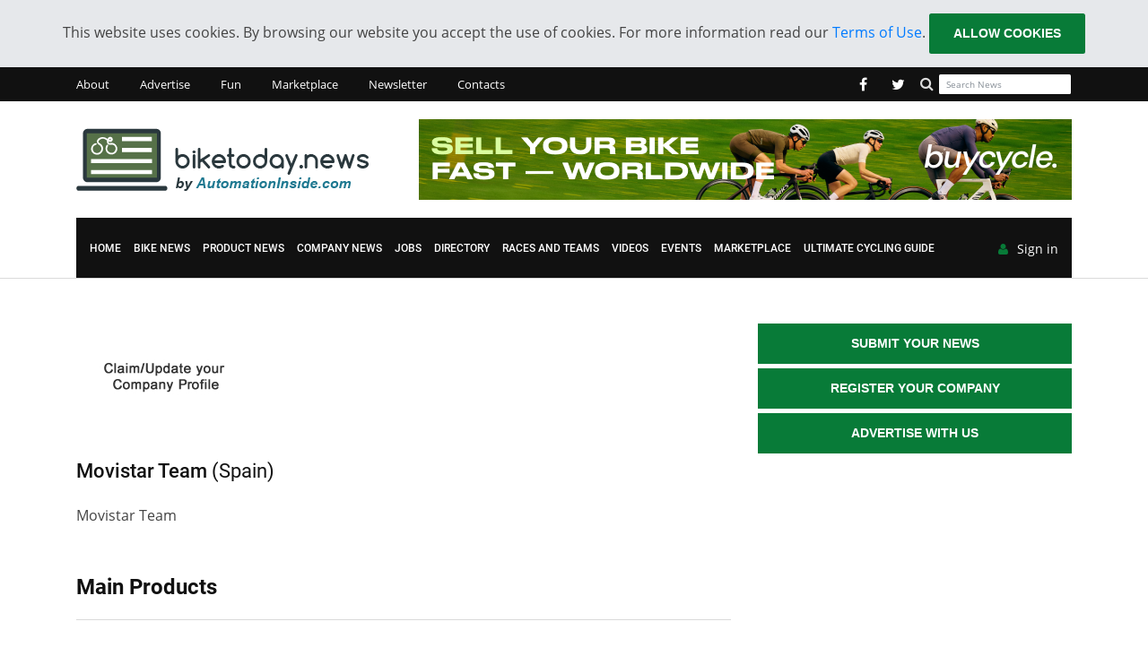

--- FILE ---
content_type: text/html; charset=UTF-8
request_url: https://biketoday.news/company/movistar-team
body_size: 6917
content:
<!doctype html>
<html class="no-js" lang="en">

<head>
    <!-- Global site tag (gtag.js) - Google Analytics -->
        <script async src="https://www.googletagmanager.com/gtag/js?id=UA-91302520-1"></script>
    <script>
        window.dataLayer = window.dataLayer || [];
        function gtag(){dataLayer.push(arguments);}
        gtag('js', new Date());

        gtag('config', 'UA-91302520-1');
    </script>
        <meta charset="utf-8">
    <meta http-equiv="x-ua-compatible" content="ie=edge">

    <title>Movistar Team | BikeToday.news
</title>

    <meta name="description" content="Movistar Team
">
    <meta name="keywords" content="Bikes, Cycling, Bike News, Cycling News, Bike Industry News, Product News, Cyclists, Cycling Technology, Bike Components, Bike Accessories, Bike Clothing, Jerseys, Cycling Clothing, Cycling Shoes, Bike Shoes, Bike Races, Bike Teams, Bike Companies, Bike Directory, Bike Videos, DownHill Bikes, XC Bikes, Enduro Bikes, Trials Bikes, Dirt Bikes, Road Bikes, Adventure Bikes, Cyclocross Bikes, Bike Shows, Bike Events, BMX Bikes, Urban Bikes, Electric Bikes, Kids Bikes, Woman Bikes, City Bikes, Foldable Bikes, Trikes, MTB, MTB Bikes, Trail Bikes, Cycling Computers, GPS, Suspensions, Forks, Wheels, Groupsets, Handlebars, Seatposts, Saddles, Cranks, Pedals, Tires, Stems, Shox, All-Mountain Bikes, FreeRide Bikes, Bike Brands, Cycling Brands, Bike Events, Cycling Events, Bike Shows, Cycling Shows">
    <meta name="viewport" content="width=device-width, initial-scale=1">

    <!-- [ Social Media meta tag ] -->
<meta content=" | BikeToday.news" property="og:title">
<meta content="website" property="og:type">
<meta content="https://biketoday.news/company/movistar-team" property="og:url">
<meta content="https://biketoday.news/storage/companies_logos/1531213835_364.jpg" property="og:image">
<meta content="Movistar Team" property="og:description">
<meta content="BikeToday.news" property="og:site_name">
    
    <meta name="bm-site-verification" content="4af7e0b8175e04d0fd6aeed77fe59b413522efb5">

    <link rel="shortcut icon" type="image/x-icon" href="https://biketoday.news/favicon.png">
    <link rel="stylesheet" href="https://biketoday.news/css/normalize.css">
    <link rel="stylesheet" href="https://biketoday.news/css/main.css">
    <link rel="stylesheet" href="https://biketoday.news/css/bootstrap.min.css">
    <link rel="stylesheet" href="https://biketoday.news/css/animate.min.css">
    <link rel="stylesheet" href="https://biketoday.news/css/font-awesome.min.css">
    <link rel="stylesheet" href="https://biketoday.news/vendor/OwlCarousel/owl.carousel.min.css">
    <link rel="stylesheet" href="https://biketoday.news/vendor/OwlCarousel/owl.theme.default.min.css">
    <link rel="stylesheet" href="https://biketoday.news/css/meanmenu.min.css">
    <link rel="stylesheet" type="text/css" href="https://biketoday.news/css/magnific-popup.css">
    <link rel="stylesheet" href="https://biketoday.news/css/hover-min.css">

    
    <link rel="stylesheet" href="https://biketoday.news/style.css">
    <link rel="stylesheet" href="https://biketoday.news/biketoday.css?1544798911">

    
    <link rel="stylesheet" type="text/css" href="https://biketoday.news/css/ie-only.css" />
    <script src="https://biketoday.news/js/modernizr-2.8.3.min.js"></script>
    <script async src="https://pagead2.googlesyndication.com/pagead/js/adsbygoogle.js?client=ca-pub-9469305312501484" crossorigin="anonymous"></script>
</head>

<body>
<!--[if lt IE 8]>
<p class="browserupgrade">You are using an 
<strong>outdated</strong> browser. Please 
<a href="http://browsehappy.com/">upgrade your browser</a> to improve your experience.
</p>
<![endif]-->
<div id="preloader"><span></span></div>
<div id="wrapper">
	<div class="js-cookie-consent cookie-consent text-center">

    <span class="cookie-consent__message">
        This website uses cookies. By browsing our website you accept the use of cookies. For more information read our <a href="https://biketoday.news/content/legal-notice">Terms of Use</a>.
    </span>

    <button class="js-cookie-consent-agree cookie-consent__agree btn btn-xs btn-ftg-ptp-45">
        Allow cookies
    </button>

</div>

    <script>

        window.laravelCookieConsent = (function () {

            var COOKIE_VALUE = 1;

            function consentWithCookies() {
                setCookie('laravel_cookie_consent', COOKIE_VALUE, 365 * 20);
                hideCookieDialog();
            }

            function cookieExists(name) {
                return (document.cookie.split('; ').indexOf(name + '=' + COOKIE_VALUE) !== -1);
            }

            function hideCookieDialog() {
                var dialogs = document.getElementsByClassName('js-cookie-consent');

                for (var i = 0; i < dialogs.length; ++i) {
                    dialogs[i].style.display = 'none';
                }
            }

            function setCookie(name, value, expirationInDays) {
                var date = new Date();
                date.setTime(date.getTime() + (expirationInDays * 24 * 60 * 60 * 1000));
                document.cookie = name + '=' + value + '; ' + 'expires=' + date.toUTCString() +';path=/';
            }

            if(cookieExists('laravel_cookie_consent')) {
                hideCookieDialog();
            }

            var buttons = document.getElementsByClassName('js-cookie-consent-agree');

            for (var i = 0; i < buttons.length; ++i) {
                buttons[i].addEventListener('click', consentWithCookies);
            }

            return {
                consentWithCookies: consentWithCookies,
                hideCookieDialog: hideCookieDialog
            };
        })();
    </script>


	<header>
    <div id="header-layout2" class="header-style3">
        <div class="header-top-bar">
            <div class="top-bar-top bg-primarytextcolor">
                <div class="container">
                    <div class="row">
                        <div class="col-lg-6 col-md-12">

                            <ul class="news-info-list text-center--md">
        <li class="">
        <a href="https://biketoday.news/content/about-us">About</a>
    </li>
        <li class="">
        <a href="https://biketoday.news/content/advertising">Advertise</a>
    </li>
        <li class="">
        <a href="https://biketoday.news/tag/Humor">Fun</a>
    </li>
        <li class="">
        <a href="https://BikeMarket.online">Marketplace</a>
    </li>
        <li class="">
        <a href="https://biketoday.news/newsletter/register">Newsletter</a>
    </li>
        <li class="">
        <a href="/contacts">Contacts</a>
    </li>
    </ul>

                        </div>
                        <div class="col-lg-6 d-none d-lg-block">
                            <form method="GET" action="https://biketoday.news/articles/search" accept-charset="UTF-8" class="top-search-bar form-inline pull-right">
                            <div class="form-group">
                                <label for="search"><i class="fa fa-search" aria-hidden="true"></i></label>
                                <input class="form-control" required="required" placeholder="Search News" name="search" type="text">
                                
                            </div>
                            </form>        

                            <ul class="header-social">
    <li>
        <a href="http://www.facebook.com/BikeToday.News/" target="_blank" title="facebook">
            <i class="fa fa-facebook" aria-hidden="true"></i>
        </a>
    </li>
    <li>
        <a href="http://twitter.com/BikeTodayNews" target="_blank" title="twitter">
            <i class="fa fa-twitter" aria-hidden="true"></i>
        </a>
    </li>
</ul>

                        </div>
                    </div>
                </div>
            </div>
            <div class="top-bar-bottom bg-body pt-20 pb-20 d-none d-lg-block">
                <div class="container">
                    <div class="row d-flex align-items-center">
                        <div class="col-lg-4">
                            <div class="logo-area">
                                <a href="https://biketoday.news" class="img-fluid">
                                    <img src="https://biketoday.news/img/logo_new.png" alt="logo">
                                </a>
                            </div>
                        </div>
                        <div class="col-lg-8">

                            <div class="ne-banner-layout1 pull-right">
	<div id="ad_banners_top-bottom" class="ads-banner carousel" data-ride="carousel" data-interval="45000">
		<!-- Wrapper for slides -->
		<div class="carousel-inner">
						<div rel="193" data-name="buycycle" class="carousel-item  active ">
				<a href="https://buycycle.sjv.io/c/6259906/2989517/33645" target="_blank"><img class="d-block" src="/storage/banners/1748422677_728x90_EN.png" alt=""></a>
			</div>
						<div rel="159" data-name="Siroko" class="carousel-item ">
				<a href="https://srko.co/biketoday" target="_blank"><img class="d-block" src="/storage/banners/1671186644_SirokoSnow728x90.jpg" alt=""></a>
			</div>
						<div rel="196" data-name="Siroko" class="carousel-item ">
				<a href="https://srko.co/biketoday" target="_blank"><img class="d-block" src="/storage/banners/1748928985_SirokoGolf728x90.jpg" alt=""></a>
			</div>
						<div rel="187" data-name="Siroko" class="carousel-item ">
				<a href="https://srko.co/biketoday" target="_blank"><img class="d-block" src="/storage/banners/1721040215_BannerJerseys728x90_M3.jpg" alt=""></a>
			</div>
						<div rel="180" data-name="Siroko" class="carousel-item ">
				<a href="https://srko.co/biketoday" target="_blank"><img class="d-block" src="/storage/banners/1721040093_BannerBibShorts728x90.jpg" alt=""></a>
			</div>
						<div rel="186" data-name="Siroko" class="carousel-item ">
				<a href="https://srko.co/biketoday" target="_blank"><img class="d-block" src="/storage/banners/1721040204_BannerJerseys728x90_M2.jpg" alt=""></a>
			</div>
						<div rel="190" data-name="Catawiki" class="carousel-item ">
				<a href="https://prf.hn/click/camref:1011l4cNZE/creativeref:1011l33166" target="_blank"><img class="d-block" src="/storage/banners/1735373346_Catawiki72890.png" alt=""></a>
			</div>
						<div rel="156" data-name="GameMarket.pt" class="carousel-item ">
				<a href="https://GameMarket.pt/en" target="_blank"><img class="d-block" src="/storage/banners/1653897372_GameMarket.pt_Banners_2022_EN_v1-02.jpg" alt=""></a>
			</div>
						<div rel="165" data-name="Siroko" class="carousel-item ">
				<a href="https://srko.co/biketoday" target="_blank"><img class="d-block" src="/storage/banners/1683697078_SirokoBikeToday728x90.jpg" alt=""></a>
			</div>
						<div rel="183" data-name="Siroko" class="carousel-item ">
				<a href="https://srko.co/biketoday" target="_blank"><img class="d-block" src="/storage/banners/1721040139_BannerGravel728x90.jpg" alt=""></a>
			</div>
					</div>
	</div>
</div>

                        </div>
                    </div>
                </div>
            </div>
        </div>
        <div class="main-menu-area bg-body border-bottom" id="sticker">
            <div class="container">
                <div class="bg-primarytextcolor pl-15 pr-15">
                    <div class="row no-gutters d-flex align-items-center">
                        <div class="col-lg-11 position-static d-none d-lg-block">
                            <div class="ne-main-menu">

                                <nav id="dropdown">
    <ul>
        <li class="">
            <a href="https://biketoday.news">Home</a>
        </li>
                <li class="">
            <a href="https://biketoday.news/tag/bikes">Bike News</a>
        </li>
                <li class="">
            <a href="https://biketoday.news/tag/product%20news">Product News</a>
        </li>
                <li class="">
            <a href="https://biketoday.news/tag/company%20news">Company News</a>
        </li>
                <li class="">
            <a href="https://biketoday.news/tag/jobs">Jobs</a>
        </li>
                <li class="">
            <a href="/suppliers">Directory</a>
        </li>
                <li class="">
            <a href="https://biketoday.news/tag/races%20and%20teams">Races and Teams</a>
        </li>
                <li class="">
            <a href="https://biketoday.news/tag/videos">Videos</a>
        </li>
                <li class="">
            <a href="/events">Events</a>
        </li>
                <li class="">
            <a href="https://BikeMarket.online">Marketplace</a>
        </li>
                <li class="">
            <a href="https://biketoday.news/content/cycling-guide">Ultimate Cycling Guide</a>
        </li>
            </ul>
</nav>

                            </div>
                        </div>
                        <div class="col-lg-1 col-md-12 text-right position-static">
                            <div class="header-action-item on-mobile-fixed">
                                <ul>
                                                                        <li>
                                        <a href="https://biketoday.news/login" class="login-btn">
                                            <i class="fa fa-user" aria-hidden="true"></i>Sign in
                                        </a>
                                    </li>
                                                                    </ul>
                            </div>
                        </div>
                    </div>
                </div>
            </div>
        </div>
    </div>
</header>
			
	<section class="bg-body section-space-less30">
    <div class="container">
        <div class="row">
            <div class="col-lg-8 col-md-12 mb-30">
                                <div class="news-details-layout1">
                    <div class="content-body">
                        <div class="position-relative mb-30">
                            <img src="/storage/companies_logos/1531213835_364.jpg" alt="company logo" class="img-fluid">
                        </div>
                        <h1 class="title-medium-dark size-c22">Movistar Team <small class="size-c22">(Spain)</small></h1>
                        <p>Movistar Team</p>
                        <div class="clear mb-50"></div>
                        <h2 class="title-semibold-dark size-xl border-bottom mb-40 pb-20">Main Products</h2>
                        Cycling Products
                    </div>
                    <div class="clear mb-50"></div>
                    <h2 class="title-semibold-dark size-xl border-bottom mb-40 pb-20">Contact Details</h2>
                    <ul class="address-info">
                        <li>
                            <i class="fa fa-map-marker" aria-hidden="true"></i>
                        </li>
                        <li>
                            <i class="fa fa-phone" aria-hidden="true"></i>000000000
                        </li>
                        <li>
                            <i class="fa fa-external-link" aria-hidden="true"></i><a href="http://movistarteam.com/" id="websitelink" target="_blank">http://movistarteam.com/</a>
                        </li>
                                                <li>    
                            <i class="fa fa-fax" aria-hidden="true"></i>000000000
                        </li>
                                            </ul>
                                                            <p><a href="https://biketoday.news/about/movistar-team">All articles from Movistar Team.</a></p>

                    <div class="post-share-area mb-40 item-shadow-1">
	<p>Share this Article!</p>
	<div class="a2a_kit a2a_kit_size_32 a2a_default_style">
		<a class="a2a_button_facebook"></a>
		<a class="a2a_button_twitter"></a>
		<a class="a2a_button_google_plus"></a>
		<a class="a2a_button_linkedin"></a>
		<a class="a2a_dd" href="https://www.addtoany.com/share"></a>
	</div>
	<ul class="social-default item-inline"></ul>
</div>


                                        <div class="leave-comments">
                        <h2 class="title-semibold-dark size-xl border-bottom mb-40 pb-20">Contact this supplier</h2>
                                                <p>Only available for registered users. <a href="https://biketoday.news/login">Sign In</a> to your account or register <a href="https://biketoday.news/register">here</a>.</p>
                                            </div>
                                    </div>
            </div>
            <div class="ne-sidebar sidebar-break-md col-lg-4 col-md-12">
                <div class="sidebar-box">
	<div class="text-center">
				<a href="https://biketoday.news/register" class="btn-ftg-ptp-45 btn-block">Submit your News</a>
		<a href="https://biketoday.news/register" class="btn-ftg-ptp-45 btn-block">Register your Company</a>
				<a href="https://biketoday.news/content/advertising" class="btn-ftg-ptp-45 btn-block">Advertise with Us</a>
	</div>
</div>
				<div class="sidebar-box"> <div class="ne-banner-layout1 text-center"> 





<script async src="https://pagead2.googlesyndication.com/pagead/js/adsbygoogle.js?client=ca-pub-9469305312501484"
     crossorigin="anonymous"></script>
<!-- Rectangulo 300x600 -->
<ins class="adsbygoogle"
     style="display:inline-block;width:300px;height:600px"
     data-ad-client="ca-pub-9469305312501484"
     data-ad-slot="1411646875"></ins>
<script>
     (adsbygoogle = window.adsbygoogle || []).push({});
</script>









</div> </div>
<div class="sidebar-box">
	<div class="ne-banner-layout1 text-center">
		<div id="ad_banners_sidebar" class="carousel ads-banner" data-ride="carousel" data-interval="45000">
			<!-- Wrapper for slides -->
			<div class="carousel-inner">
								<div rel="191" data-name="Catawiki" class="carousel-item  active ">
					<a href="https://prf.hn/click/camref:1011l4cNZE/creativeref:1011l33166" target="_blank"><img class="img-fluid" src="/storage/banners/1735373354_Catawiki300250.png" alt=""></a>
				</div>
								<div rel="194" data-name="buycycle" class="carousel-item ">
					<a href="https://buycycle.sjv.io/c/6259906/2989517/33645" target="_blank"><img class="img-fluid" src="/storage/banners/1748422691_300x250_EN.png" alt=""></a>
				</div>
								<div rel="181" data-name="Siroko" class="carousel-item ">
					<a href="https://srko.co/biketoday" target="_blank"><img class="img-fluid" src="/storage/banners/1721040111_BannerBibShorts300x350.gif" alt=""></a>
				</div>
								<div rel="166" data-name="Siroko" class="carousel-item ">
					<a href="https://srko.co/biketoday" target="_blank"><img class="img-fluid" src="/storage/banners/1683697107_SirokoBikeToday300x250.jpg" alt=""></a>
				</div>
								<div rel="160" data-name="Siroko" class="carousel-item ">
					<a href="https://srko.co/biketoday" target="_blank"><img class="img-fluid" src="/storage/banners/1671186674_SirokoSnow300x250.jpg" alt=""></a>
				</div>
								<div rel="184" data-name="Siroko" class="carousel-item ">
					<a href="https://srko.co/biketoday" target="_blank"><img class="img-fluid" src="/storage/banners/1721040152_BannerGravel300x350.gif" alt=""></a>
				</div>
								<div rel="188" data-name="Siroko" class="carousel-item ">
					<a href="https://srko.co/biketoday" target="_blank"><img class="img-fluid" src="/storage/banners/1721040224_BannerJerseys300x250.gif" alt=""></a>
				</div>
								<div rel="197" data-name="Siroko" class="carousel-item ">
					<a href="https://srko.co/biketoday" target="_blank"><img class="img-fluid" src="/storage/banners/1748928996_SirokoGolf300x350.gif" alt=""></a>
				</div>
								<div rel="157" data-name="GameMarket.pt" class="carousel-item ">
					<a href="https://gamemarket.pt/en" target="_blank"><img class="img-fluid" src="/storage/banners/1653897395_GameMarket.pt_Banners_2022_EN_v1-03.jpg" alt=""></a>
				</div>
							</div>
		</div>
	</div>
</div>
                <div class="sidebar-box">
    <div class="topic-border color-cod-gray mb-5">
        <div class="topic-box-lg color-cod-gray">Popular News</div>
    </div>
    <div class="row show-item4-md">
                <div class="col-lg-6 col-md-4 col-sm-6 col-6">
            <div class="position-relative mt-25">
                <a href="https://biketoday.news/article/up-to-20-extra-discount-on-siroko-products-for-cycling-snow-golf-fitness-adventure-and-lifestyle" class="mb-10 img-opacity-hover">
                    <img src="/storage/articles/9187/300x220/1767955617_main.jpg" alt="Up to 20% Extra Discount on Siroko products for Cycling, Snow, Golf, Fitness, Adventure and LifeStyle!" class="img-fluid m-auto width-100">
                </a>
                <h3 class="title-medium-dark size-md mb-none">
                    <a href="https://biketoday.news/article/up-to-20-extra-discount-on-siroko-products-for-cycling-snow-golf-fitness-adventure-and-lifestyle">Up to 20% Extra Discount on Siroko products for Cycling, Snow, Golf, Fitness, Adventure and LifeStyle!</a>
                </h3>
            </div>
        </div>
                                <div class="col-lg-6 col-md-4 col-sm-6 col-6">
            <div class="position-relative mt-25">
                <a href="https://biketoday.news/article/intelligent-life-discovered-thanks-to-siroko-deals" class="mb-10 img-opacity-hover">
                    <img src="/storage/articles/9188/300x220/1768145148_main.jpg" alt="Intelligent life discovered – thanks to Siroko deals! 🛸📦" class="img-fluid m-auto width-100">
                </a>
                <h3 class="title-medium-dark size-md mb-none">
                    <a href="https://biketoday.news/article/intelligent-life-discovered-thanks-to-siroko-deals">Intelligent life discovered – thanks to Siroko deals! 🛸📦</a>
                </h3>
            </div>
        </div>
                <div class="clearfix hidden-md"></div>
                                <div class="col-lg-6 col-md-4 col-sm-6 col-6">
            <div class="position-relative mt-25">
                <a href="https://biketoday.news/article/e-t-returned-to-earth-asked-again-for-a-phone-but-this-time-to-make-some-online-shopping" class="mb-10 img-opacity-hover">
                    <img src="/storage/articles/9189/300x220/1768145782_main.jpg" alt="E.T. returned to Earth asked again for a Phone but this time to make some online shopping" class="img-fluid m-auto width-100">
                </a>
                <h3 class="title-medium-dark size-md mb-none">
                    <a href="https://biketoday.news/article/e-t-returned-to-earth-asked-again-for-a-phone-but-this-time-to-make-some-online-shopping">E.T. returned to Earth asked again for a Phone but this time to make some online shopping</a>
                </h3>
            </div>
        </div>
                        <div class="clearfix visible-md"></div>
                        <div class="col-lg-6 col-md-4 col-sm-6 col-6">
            <div class="position-relative mt-25">
                <a href="https://biketoday.news/article/boost-senior-health-with-interval-training-on-electric-trikes" class="mb-10 img-opacity-hover">
                    <img src="/storage/articles/9186/300x220/1767861164_main.jpg" alt="Boost Senior Health with Interval Training on Electric Trikes" class="img-fluid m-auto width-100">
                </a>
                <h3 class="title-medium-dark size-md mb-none">
                    <a href="https://biketoday.news/article/boost-senior-health-with-interval-training-on-electric-trikes">Boost Senior Health with Interval Training on Electric Trikes</a>
                </h3>
            </div>
        </div>
                <div class="clearfix hidden-md"></div>
                                <div class="col-lg-6 col-md-4 col-sm-6 col-6">
            <div class="position-relative mt-25">
                <a href="https://biketoday.news/article/enhancing-senior-safety-with-smart-trikes-equipped-with-gps-and-tracking" class="mb-10 img-opacity-hover">
                    <img src="/storage/articles/9190/300x220/1768485420_main.jpg" alt="Enhancing Senior Safety with Smart Trikes Equipped with GPS and Tracking" class="img-fluid m-auto width-100">
                </a>
                <h3 class="title-medium-dark size-md mb-none">
                    <a href="https://biketoday.news/article/enhancing-senior-safety-with-smart-trikes-equipped-with-gps-and-tracking">Enhancing Senior Safety with Smart Trikes Equipped with GPS and Tracking</a>
                </h3>
            </div>
        </div>
                            </div>
</div>
                <div class="sidebar-box">
    <div class="topic-border color-cod-gray mb-30">
        <div class="topic-box-lg color-cod-gray">BikeToday.news Newsletter</div>
    </div>
    <div class="text-center">
        <a href="https://biketoday.news/newsletter/register" class="btn-ftg-ptp btn-block">Are you interested on Bike and Cycling related News? Subscribe to our Newsletter here!</a>
    </div>    
</div>
                <div class="sidebar-box">
    <div class="topic-border color-cod-gray mb-25">
        <div class="topic-box-lg color-cod-gray">Popular Tags</div>
    </div>
    <ul class="sidebar-tags">
                <li>
            <a href="https://biketoday.news/tag/Product%20News">Product News</a>
        </li>
                <li>
            <a href="https://biketoday.news/tag/Press%20Releases">Press Releases</a>
        </li>
                <li>
            <a href="https://biketoday.news/tag/Road">Road</a>
        </li>
                <li>
            <a href="https://biketoday.news/tag/Bikes">Bikes</a>
        </li>
                <li>
            <a href="https://biketoday.news/tag/Company%20News">Company News</a>
        </li>
                <li>
            <a href="https://biketoday.news/tag/Races%20and%20Teams">Races and Teams</a>
        </li>
                <li>
            <a href="https://biketoday.news/tag/USA">USA</a>
        </li>
                <li>
            <a href="https://biketoday.news/tag/MTB">MTB</a>
        </li>
                <li>
            <a href="https://biketoday.news/tag/Results">Results</a>
        </li>
                <li>
            <a href="https://biketoday.news/tag/Videos">Videos</a>
        </li>
            </ul>
</div>
                <div class="sidebar-box">
	<div class="ne-banner-layout1 text-center">
		<div id="ad_banners_sidebar" class="carousel ads-banner" data-ride="carousel" data-interval="45000">
			<!-- Wrapper for slides -->
			<div class="carousel-inner">
								<div rel="189" data-name="Siroko" class="carousel-item  active ">
					<a href="https://srko.co/biketoday" target="_blank"><img class="img-fluid" src="/storage/banners/1721040234_BannerJerseys300x250.gif" alt=""></a>
				</div>
								<div rel="185" data-name="Siroko" class="carousel-item ">
					<a href="https://srko.co/biketoday" target="_blank"><img class="img-fluid" src="/storage/banners/1721040162_BannerGravel300x350.gif" alt=""></a>
				</div>
								<div rel="198" data-name="Siroko" class="carousel-item ">
					<a href="https://srko.co/biketoday" target="_blank"><img class="img-fluid" src="/storage/banners/1748929005_SirokoGolf300x350.gif" alt=""></a>
				</div>
								<div rel="161" data-name="Siroko" class="carousel-item ">
					<a href="https://srko.co/biketoday" target="_blank"><img class="img-fluid" src="/storage/banners/1671186688_SirokoSnow300x250_2.jpg" alt=""></a>
				</div>
								<div rel="195" data-name="buycycle" class="carousel-item ">
					<a href="https://buycycle.sjv.io/c/6259906/2989517/33645" target="_blank"><img class="img-fluid" src="/storage/banners/1748422703_300x250_EN.png" alt=""></a>
				</div>
								<div rel="182" data-name="Siroko" class="carousel-item ">
					<a href="https://srko.co/biketoday" target="_blank"><img class="img-fluid" src="/storage/banners/1721040123_BannerBibShorts300x350.gif" alt=""></a>
				</div>
								<div rel="192" data-name="Catawiki" class="carousel-item ">
					<a href="https://prf.hn/click/camref:1011l4cNZE/creativeref:1011l33166" target="_blank"><img class="img-fluid" src="/storage/banners/1735373365_Catawiki300250.png" alt=""></a>
				</div>
								<div rel="158" data-name="GameMarket.pt" class="carousel-item ">
					<a href="https://gamemarket.pt/en" target="_blank"><img class="img-fluid" src="/storage/banners/1653897408_GameMarket.pt_Banners_2022_EN_v1-03.jpg" alt=""></a>
				</div>
								<div rel="167" data-name="Siroko" class="carousel-item ">
					<a href="https://srko.co/biketoday" target="_blank"><img class="img-fluid" src="/storage/banners/1683697120_SirokoBikeToday300x250.jpg" alt=""></a>
				</div>
							</div>
		</div>
	</div>
</div>
            </div>
        </div>
    </div>
</section>

	<!-- Footer Area Start Here -->
	<footer>
		<div class="footer-area-top">
    <div class="container">
        <div class="row">
            <div class="col-lg-4 col-md-6 col-sm-12">
                <div class="footer-box">
    <h2 class="title-bold-light title-bar-left text-uppercase">About BikeToday.news</h2>
    <p><a href="https://biketoday.news" class="footer-logo img-fluid">
        <img src="https://biketoday.news/img/logo-white.png" alt="logo" class="img-fluid">
    </a></p>
    <p class="color-light">BikeToday.News is the Leading Global Resource for Bike and Cycling News, connecting Cyclists, Bike Professionals and Bike Enthusiasts with News and Innovations about Bikes, Components, Accessories, Clothing, Shoes, Races, Videos, etc.</p>
</div>
            </div>
            <div class="col-xl-4 col-lg-3 col-md-6 col-sm-12">
                <div class="footer-box">
    <h2 class="title-bold-light title-bar-left text-uppercase">Navigate</h2>
    <ul class="popular-categories">
        <li class="">
            <a href="https://biketoday.news">Home</a>
        </li>
                <li class="">
            <a href="https://biketoday.news/tag/Humor">Fun Stuff</a>
        </li>
                <li class="">
            <a href="/submitnews/firststep">Submit News</a>
        </li>
                <li class="">
            <a href="/addcompany">Register your company</a>
        </li>
                <li class="">
            <a href="/suppliers">Suppliers Directory</a>
        </li>
                <li class="">
            <a href="https://BikeMarket.online">Marketplace</a>
        </li>
                <li class="">
            <a href="https://biketoday.news/content/advertising">Advertise with us</a>
        </li>
                <li class="">
            <a href="https://biketoday.news/content/legal-notice">Legal Notice</a>
        </li>
                <li class="">
            <a href="https://biketoday.news/content/about-us">About Us</a>
        </li>
                <li class="">
            <a href="/contacts">Contact Us</a>
        </li>
            </ul>
</div>
            </div>
            <div class="col-xl-4 col-lg-5 col-md-12 col-sm-12">
                <div class="footer-box">
    <h2 class="title-bold-light title-bar-left text-uppercase">Search</h2>
    <div class="footer-search">
        <form method="GET" action="https://biketoday.news/articles/search" accept-charset="UTF-8">
        <div class="input-group ">
            <input class="form-control" required="required" placeholder="Search News" name="search" type="text">
            <span class="input-group-addon">
                <button type="submit">
                    <i class="fa fa-search" aria-hidden="true"></i>
                </button>
            </span>
        </div>
        </form>        
    </div>
    <h2 class="title-bold-light title-bar-left text-uppercase mt-50">Follow Us</h2>
    <ul class="footer-social">
        <li>
            <a href="http://www.facebook.com/BikeToday.News/" target="_blank" title="facebook">
                <i class="fa fa-facebook" aria-hidden="true"></i>
            </a>
        </li>
        <li>
            <a href="http://twitter.com/BikeTodayNews" target="_blank" title="twitter">
                <i class="fa fa-twitter" aria-hidden="true"></i>
            </a>
        </li>
    </ul>

</div>
            </div>
        </div>
    </div>
</div>

		
	</footer>
	<!-- Footer Area End Here -->

		<div class="modal fade" id="loginModal" role="dialog">
    <div class="modal-dialog">
        <div class="modal-content">
            <div class="modal-header">
                <button type="button" class="close" data-dismiss="modal">&times;</button>
                <div class="title-login-form">Login</div>
            </div>
            <div class="modal-body">
                <div class="login-form">
                    <form role="form" method="POST" action="https://biketoday.news/login">
                        <input type="hidden" name="_token" value="GZ6ypkW0ZFxE9RHIGvLzq5WS4ITt1dUOHICeqkAP">
                        <label for="email">Email address *</label>
                        <input type="email" name="email" value="" required autofocus>
                        <label for="password">Password *</label>
                        <input type="password" name="password" required>
                        <div class="checkbox checkbox-primary">
                            <input name="remember" type="checkbox" >
                            <label for="remember">Remember Me</label>
                        </div>
                        <button type="submit" value="Login">Login</button>
                        <button class="form-cancel" type="button">Cancel</button>
                        <label class="lost-password">
                            <a href="https://biketoday.news/password/reset">Forgot Your Password?</a>
                        </label>
                        <label class="lost-password">
                            <a href="https://biketoday.news/register">Still Not Registered?</a>
                        </label>                    
                    </form>
                </div>
            </div>
        </div>
    </div>
</div>
		
	<!-- Offcanvas Menu Start -->
		<!-- Offcanvas Menu End -->
</div>

<script src="https://biketoday.news/js/jquery-2.2.4.min.js " type="text/javascript"></script>
<script src="https://biketoday.news/js/plugins.js " type="text/javascript"></script>
<script src="https://biketoday.news/js/popper.js " type="text/javascript"></script>
<script src="https://biketoday.news/js/bootstrap.min.js " type="text/javascript"></script>
<script src="https://biketoday.news/js/wow.min.js"></script>
<script src="https://biketoday.news/vendor/OwlCarousel/owl.carousel.min.js " type="text/javascript"></script>
<script src="https://biketoday.news/js/jquery.meanmenu.min.js " type="text/javascript"></script>
<script src="https://biketoday.news/js/jquery.scrollUp.min.js " type="text/javascript"></script>
<script src="https://biketoday.news/js/jquery.counterup.min.js"></script>
<script src="https://biketoday.news/js/waypoints.min.js"></script>

<script src="https://biketoday.news/js/isotope.pkgd.min.js " type="text/javascript"></script>
<script src="https://biketoday.news/js/jquery.magnific-popup.min.js"></script>
<script src="https://biketoday.news/js/ticker.js " type="text/javascript"></script>

<script async src="https://static.addtoany.com/menu/page.js"></script>
<script type="text/javascript">
	var a2a_config = a2a_config || {};
	a2a_config.templates = a2a_config.templates || {};

	a2a_config.onclick = 1;
	a2a_config.color_link_text = "333333";
	a2a_config.color_link_text_hover = "333333";

	a2a_config.templates.facebook = {
		app_id: ""
	};
</script>

<script src="https://biketoday.news/js/main.js " type="text/javascript"></script>
<script src="https://biketoday.news/js/biketoday.js?1671743683 " type="text/javascript"></script>

  
<script type="text/javascript">  
    $(window).load(function() {  
        gtag('event', 'view company', {  
            'event_category': 'Movistar Team - 2018-07-10 09:10:35'  
        });  
        $('#websitelink').click(function(){  
            gtag('event', 'click website', {  
                'event_category': 'Movistar Team - 2018-07-10 09:10:35'  
            });  
        });  
    });  
</script>  

</body>

</html>


--- FILE ---
content_type: text/html; charset=utf-8
request_url: https://www.google.com/recaptcha/api2/aframe
body_size: 266
content:
<!DOCTYPE HTML><html><head><meta http-equiv="content-type" content="text/html; charset=UTF-8"></head><body><script nonce="RpP9N_i659lf1ImlSlRuJQ">/** Anti-fraud and anti-abuse applications only. See google.com/recaptcha */ try{var clients={'sodar':'https://pagead2.googlesyndication.com/pagead/sodar?'};window.addEventListener("message",function(a){try{if(a.source===window.parent){var b=JSON.parse(a.data);var c=clients[b['id']];if(c){var d=document.createElement('img');d.src=c+b['params']+'&rc='+(localStorage.getItem("rc::a")?sessionStorage.getItem("rc::b"):"");window.document.body.appendChild(d);sessionStorage.setItem("rc::e",parseInt(sessionStorage.getItem("rc::e")||0)+1);localStorage.setItem("rc::h",'1768975714511');}}}catch(b){}});window.parent.postMessage("_grecaptcha_ready", "*");}catch(b){}</script></body></html>